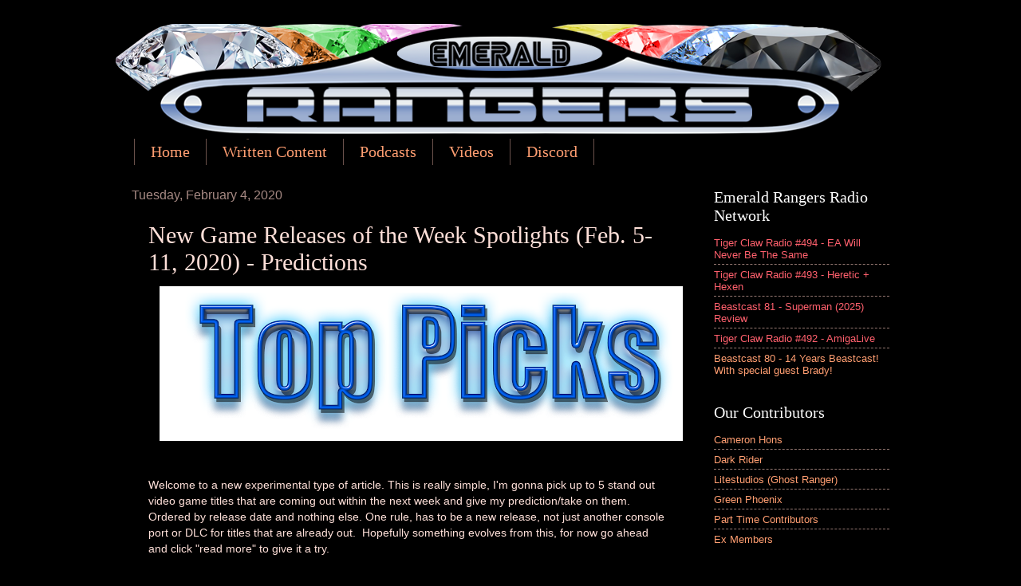

--- FILE ---
content_type: text/html; charset=utf-8
request_url: https://www.google.com/recaptcha/api2/aframe
body_size: 252
content:
<!DOCTYPE HTML><html><head><meta http-equiv="content-type" content="text/html; charset=UTF-8"></head><body><script nonce="FfEzHAVwMXyyFD_JXKyu8g">/** Anti-fraud and anti-abuse applications only. See google.com/recaptcha */ try{var clients={'sodar':'https://pagead2.googlesyndication.com/pagead/sodar?'};window.addEventListener("message",function(a){try{if(a.source===window.parent){var b=JSON.parse(a.data);var c=clients[b['id']];if(c){var d=document.createElement('img');d.src=c+b['params']+'&rc='+(localStorage.getItem("rc::a")?sessionStorage.getItem("rc::b"):"");window.document.body.appendChild(d);sessionStorage.setItem("rc::e",parseInt(sessionStorage.getItem("rc::e")||0)+1);localStorage.setItem("rc::h",'1768905445311');}}}catch(b){}});window.parent.postMessage("_grecaptcha_ready", "*");}catch(b){}</script></body></html>

--- FILE ---
content_type: text/javascript; charset=UTF-8
request_url: https://www.emeraldrangers.com/2020/02/top-new-game-releases-of-week-feb-5-11.html?action=getFeed&widgetId=Feed1&widgetType=Feed&responseType=js&xssi_token=AOuZoY42XVMJ20-mkrLuPrahUmlZ847vZQ%3A1768905443078
body_size: 182
content:
try {
_WidgetManager._HandleControllerResult('Feed1', 'getFeed',{'status': 'ok', 'feed': {'entries': [{'title': 'Tiger Claw Radio #494 - EA Will Never Be The Same', 'link': '', 'publishedDate': '2025-10-29T11:00:00.000-07:00', 'author': ''}, {'title': 'Tiger Claw Radio #493 - Heretic + Hexen', 'link': '', 'publishedDate': '2025-10-08T11:00:00.000-07:00', 'author': ''}, {'title': 'Beastcast 81 - Superman (2025) Review', 'link': '', 'publishedDate': '2025-07-14T09:00:00.000-07:00', 'author': ''}, {'title': 'Tiger Claw Radio #492 - AmigaLive', 'link': '', 'publishedDate': '2025-05-06T11:00:00.000-07:00', 'author': ''}, {'title': 'Beastcast 80 - 14 Years Beastcast! With special guest Brady!', 'link': 'http://www.thenextround.net/', 'publishedDate': '2025-04-24T08:00:00.000-07:00', 'author': ''}], 'title': 'Emerald Rangers Radio Network'}});
} catch (e) {
  if (typeof log != 'undefined') {
    log('HandleControllerResult failed: ' + e);
  }
}
